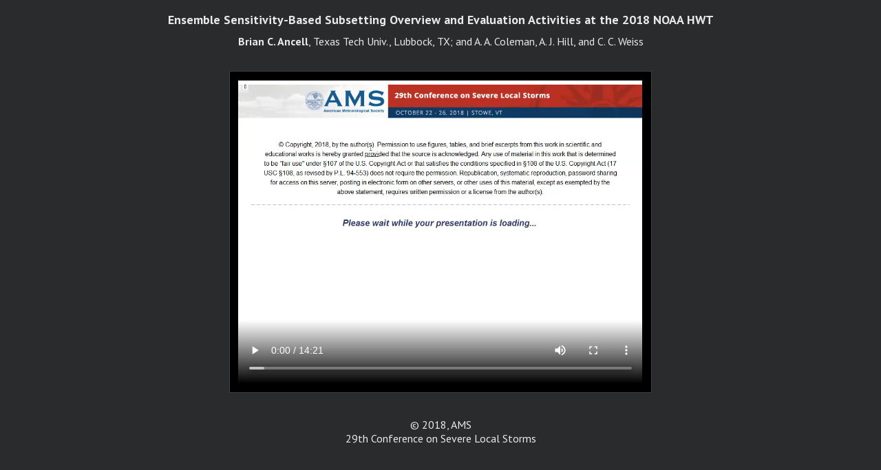

--- FILE ---
content_type: text/html; charset=UTF-8
request_url: https://ams.confex.com/ams/29SLS/videogateway.cgi/id/49337?recordingid=49337&uniqueid=Paper348455&entry_password=606528
body_size: 1605
content:
<!DOCTYPE html>
<html lang="en" >

<head><meta http-equiv="X-UA-Compatible" content="IE=edge">
<meta name="viewport" content="width=device-width, initial-scale=1, minimum-scale=1, maximum-scale=5">
<script type="text/javascript" src="/static/jslib/jsrpc.js"></script><script type="text/javascript" src="/static/js/jquery/1/jquery.min.js"></script>
 <link  id="style0"  href="/css/29SLS/VideoGateway" rel="stylesheet" type="text/css" /> 
	<title>Video Gateway</title>
		<meta name="description" content="Video Gateway" />
<!-- favicon -->





</head>


<body class="videogateway" id="videogateway">
		

	
	
	<div class="page">
		<header>
			<h1 class="summary expander" tabindex="0" role="button" aria-pressed="false">Abstract Details</h1>
			<div class="details expanded entryIdentity">
				<h2 class="subtitle">Ensemble Sensitivity-Based Subsetting Overview and Evaluation Activities at the 2018 NOAA HWT</h2>
				<p class="persongroup"><b>Brian C. Ancell</b>, Texas Tech Univ., Lubbock, TX; and A. A. Coleman, A. J. Hill, and C. C. Weiss</p>
			</div>
		</header>
		


		<div class="content">
			<video playsinline preload="metadata" controls id="video_1" >
				<source src="https://ams.confex.com/recording/ams/29SLS/mp4/free/4db77adf5df9fff0d3caf5cafe28f496/paper348455_1.mp4">        
				
				
			</video>
			<figcaption tabindex="0" role="menu" aria-label="Message Log">
				<ol id="chapters">
				
				

				</ol>
			</figcaption>
		</div>
		
		<footer>
			<p>&copy; 2018, AMS<br>29th Conference on Severe Local Storms</p>
		</footer>
	</div>
	<div class="help"></div>	
	<script type="text/javascript">
		$(document).ready(function(){
			$('.summary.expander').click(function(){
				$(this).next('.details.expanded').toggle();  
				$(this).toggleClass('closed');
			});
		})

		var locationList = document.getElementById("chapters"),
			video = document.getElementById("video_1"),
			trackElement = video.getElementsByTagName("track")[0];

		video.addEventListener("loadedmetadata", check_cues());
		

		function check_cues(){
			if(trackElement && trackElement.readyState == 2) {
				if((trackElement.track.kind === "chapters")  && (trackElement.track.cues.length > 0)){
					displayChapters(); 
				}
			} else {
					setTimeout(check_cues, 300); 
				}
		}


		function displayChapters(){
			if ((textTrack = trackElement.track) && (window.matchMedia("(min-width: 500px)").matches)){
				if(textTrack.kind === "chapters"){
					textTrack.mode = 'hidden';
					for (var i = 0; i < textTrack.cues.length; ++i) {
						var cue = textTrack.cues[i],
						chapterName = cue.text,
						start = cue.startTime,
						newLocale = document.createElement("li"),
						location = document.createElement("a");
						location.setAttribute('id', start);
						location.setAttribute('tabindex', '0');
						var localeDescription = document.createTextNode(cue.text);
						location.appendChild(localeDescription);
						newLocale.appendChild(location);
						locationList.appendChild(newLocale); 
						location.addEventListener("click", 
						function() {
							video.currentTime = this.id;
						}, false);
						
					}
				textTrack.addEventListener("cuechange",
				function() {
						var currentLocation = this.activeCues[0].startTime;
						if (chapter = document.getElementById(currentLocation)) {
							var locations = [].slice.call(document.querySelectorAll("#chapters li a"));
							for (var i = 0; i < locations.length; ++i) { locations[i].classList.remove("current"); } 
							chapter.classList.add("current");
						}
					},
					false);
				
				}
			}
		}

		
	</script>
	</body>
</html>

